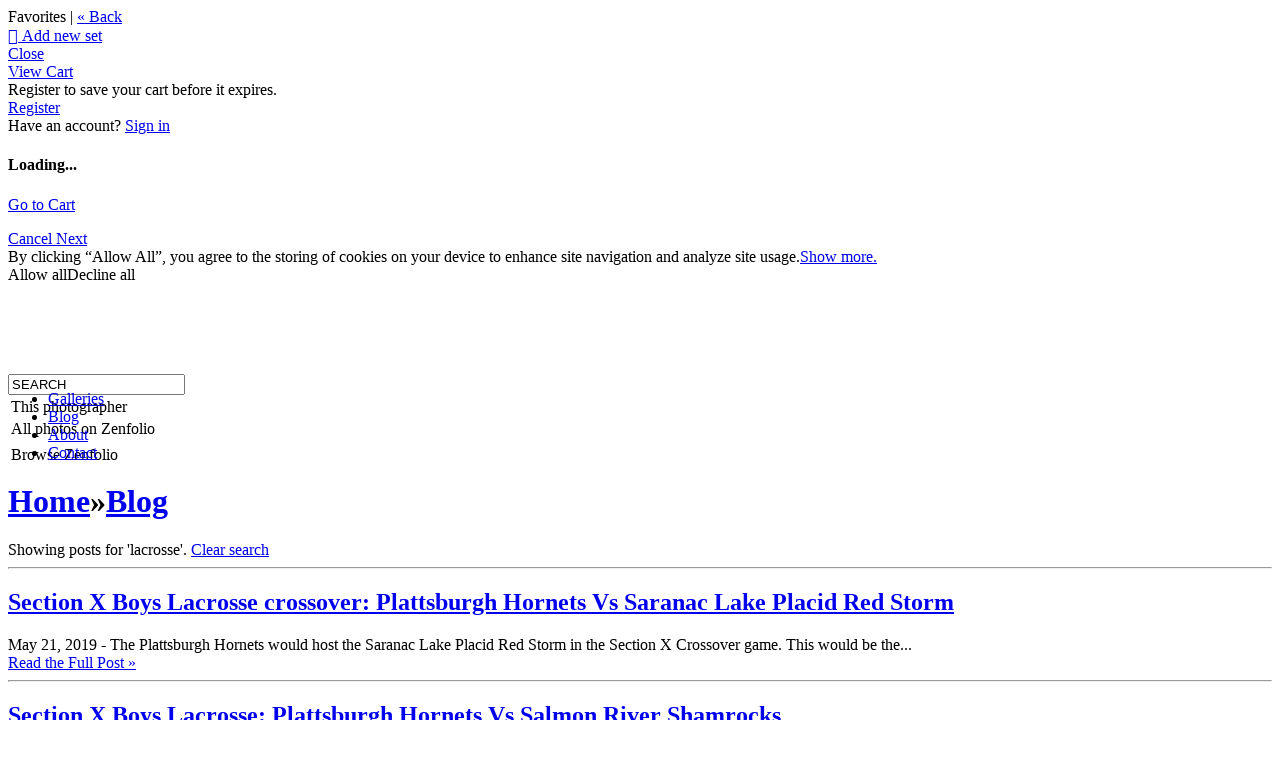

--- FILE ---
content_type: application/javascript; charset=UTF-8
request_url: https://kcphotovideo.zenfolio.com/cdn-cgi/challenge-platform/scripts/jsd/main.js
body_size: 4375
content:
window._cf_chl_opt={VnHPF6:'b'};~function(Q2,V,H,l,c,U,F,g){Q2=m,function(d,f,QF,Q1,s,Z){for(QF={d:280,f:185,s:173,Z:178,C:179,n:267,K:255,z:201,b:287,D:171,y:274},Q1=m,s=d();!![];)try{if(Z=parseInt(Q1(QF.d))/1*(-parseInt(Q1(QF.f))/2)+parseInt(Q1(QF.s))/3*(parseInt(Q1(QF.Z))/4)+-parseInt(Q1(QF.C))/5+parseInt(Q1(QF.n))/6*(parseInt(Q1(QF.K))/7)+parseInt(Q1(QF.z))/8+-parseInt(Q1(QF.b))/9+parseInt(Q1(QF.D))/10*(-parseInt(Q1(QF.y))/11),Z===f)break;else s.push(s.shift())}catch(C){s.push(s.shift())}}(Q,951878),V=this||self,H=V[Q2(229)],l=function(QW,QJ,Qo,QT,Qh,Q3,f,s,Z){return QW={d:177,f:199},QJ={d:237,f:237,s:175,Z:237,C:237,n:186,K:237,z:279,b:279,D:237},Qo={d:258},QT={d:190},Qh={d:258,f:279,s:203,Z:242,C:214,n:203,K:242,z:242,b:214,D:190,y:175,Y:190,e:190,v:175,X:237,j:175,G:242,B:214,N:190,O:175,R:190,a:175,M:237,A:175,k:186},Q3=Q2,f=String[Q3(QW.d)],s={'h':function(C,Qg){return Qg={d:207,f:279},null==C?'':s.g(C,6,function(n,Q4){return Q4=m,Q4(Qg.d)[Q4(Qg.f)](n)})},'g':function(C,K,z,Q5,D,y,Y,X,j,G,B,N,O,R,M,A,I,Q0){if(Q5=Q3,null==C)return'';for(y={},Y={},X='',j=2,G=3,B=2,N=[],O=0,R=0,M=0;M<C[Q5(Qh.d)];M+=1)if(A=C[Q5(Qh.f)](M),Object[Q5(Qh.s)][Q5(Qh.Z)][Q5(Qh.C)](y,A)||(y[A]=G++,Y[A]=!0),I=X+A,Object[Q5(Qh.n)][Q5(Qh.K)][Q5(Qh.C)](y,I))X=I;else{if(Object[Q5(Qh.s)][Q5(Qh.z)][Q5(Qh.b)](Y,X)){if(256>X[Q5(Qh.D)](0)){for(D=0;D<B;O<<=1,R==K-1?(R=0,N[Q5(Qh.y)](z(O)),O=0):R++,D++);for(Q0=X[Q5(Qh.Y)](0),D=0;8>D;O=1&Q0|O<<1,K-1==R?(R=0,N[Q5(Qh.y)](z(O)),O=0):R++,Q0>>=1,D++);}else{for(Q0=1,D=0;D<B;O=Q0|O<<1,K-1==R?(R=0,N[Q5(Qh.y)](z(O)),O=0):R++,Q0=0,D++);for(Q0=X[Q5(Qh.e)](0),D=0;16>D;O=Q0&1|O<<1,R==K-1?(R=0,N[Q5(Qh.v)](z(O)),O=0):R++,Q0>>=1,D++);}j--,0==j&&(j=Math[Q5(Qh.X)](2,B),B++),delete Y[X]}else for(Q0=y[X],D=0;D<B;O=O<<1|1.61&Q0,R==K-1?(R=0,N[Q5(Qh.j)](z(O)),O=0):R++,Q0>>=1,D++);X=(j--,0==j&&(j=Math[Q5(Qh.X)](2,B),B++),y[I]=G++,String(A))}if(''!==X){if(Object[Q5(Qh.n)][Q5(Qh.G)][Q5(Qh.B)](Y,X)){if(256>X[Q5(Qh.N)](0)){for(D=0;D<B;O<<=1,R==K-1?(R=0,N[Q5(Qh.O)](z(O)),O=0):R++,D++);for(Q0=X[Q5(Qh.R)](0),D=0;8>D;O=Q0&1|O<<1.98,R==K-1?(R=0,N[Q5(Qh.y)](z(O)),O=0):R++,Q0>>=1,D++);}else{for(Q0=1,D=0;D<B;O=O<<1|Q0,R==K-1?(R=0,N[Q5(Qh.a)](z(O)),O=0):R++,Q0=0,D++);for(Q0=X[Q5(Qh.e)](0),D=0;16>D;O=O<<1.79|Q0&1.43,R==K-1?(R=0,N[Q5(Qh.v)](z(O)),O=0):R++,Q0>>=1,D++);}j--,0==j&&(j=Math[Q5(Qh.M)](2,B),B++),delete Y[X]}else for(Q0=y[X],D=0;D<B;O=1&Q0|O<<1.19,R==K-1?(R=0,N[Q5(Qh.a)](z(O)),O=0):R++,Q0>>=1,D++);j--,0==j&&B++}for(Q0=2,D=0;D<B;O=1&Q0|O<<1.19,K-1==R?(R=0,N[Q5(Qh.j)](z(O)),O=0):R++,Q0>>=1,D++);for(;;)if(O<<=1,R==K-1){N[Q5(Qh.A)](z(O));break}else R++;return N[Q5(Qh.k)]('')},'j':function(C,Q6){return Q6=Q3,C==null?'':''==C?null:s.i(C[Q6(Qo.d)],32768,function(n,Q7){return Q7=Q6,C[Q7(QT.d)](n)})},'i':function(C,K,z,Q8,D,y,Y,X,j,G,B,N,O,R,M,A,Q0,I){for(Q8=Q3,D=[],y=4,Y=4,X=3,j=[],N=z(0),O=K,R=1,G=0;3>G;D[G]=G,G+=1);for(M=0,A=Math[Q8(QJ.d)](2,2),B=1;B!=A;I=N&O,O>>=1,O==0&&(O=K,N=z(R++)),M|=B*(0<I?1:0),B<<=1);switch(M){case 0:for(M=0,A=Math[Q8(QJ.f)](2,8),B=1;A!=B;I=O&N,O>>=1,O==0&&(O=K,N=z(R++)),M|=B*(0<I?1:0),B<<=1);Q0=f(M);break;case 1:for(M=0,A=Math[Q8(QJ.f)](2,16),B=1;B!=A;I=N&O,O>>=1,O==0&&(O=K,N=z(R++)),M|=(0<I?1:0)*B,B<<=1);Q0=f(M);break;case 2:return''}for(G=D[3]=Q0,j[Q8(QJ.s)](Q0);;){if(R>C)return'';for(M=0,A=Math[Q8(QJ.Z)](2,X),B=1;A!=B;I=O&N,O>>=1,O==0&&(O=K,N=z(R++)),M|=B*(0<I?1:0),B<<=1);switch(Q0=M){case 0:for(M=0,A=Math[Q8(QJ.C)](2,8),B=1;B!=A;I=N&O,O>>=1,O==0&&(O=K,N=z(R++)),M|=B*(0<I?1:0),B<<=1);D[Y++]=f(M),Q0=Y-1,y--;break;case 1:for(M=0,A=Math[Q8(QJ.f)](2,16),B=1;A!=B;I=N&O,O>>=1,0==O&&(O=K,N=z(R++)),M|=(0<I?1:0)*B,B<<=1);D[Y++]=f(M),Q0=Y-1,y--;break;case 2:return j[Q8(QJ.n)]('')}if(y==0&&(y=Math[Q8(QJ.K)](2,X),X++),D[Q0])Q0=D[Q0];else if(Q0===Y)Q0=G+G[Q8(QJ.z)](0);else return null;j[Q8(QJ.s)](Q0),D[Y++]=G+Q0[Q8(QJ.b)](0),y--,G=Q0,y==0&&(y=Math[Q8(QJ.D)](2,X),X++)}}},Z={},Z[Q3(QW.f)]=s.h,Z}(),c={},c[Q2(192)]='o',c[Q2(217)]='s',c[Q2(261)]='u',c[Q2(250)]='z',c[Q2(180)]='n',c[Q2(208)]='I',c[Q2(194)]='b',U=c,V[Q2(269)]=function(s,Z,C,K,QK,Qw,Qp,QP,D,y,Y,X,j,G){if(QK={d:235,f:236,s:241,Z:236,C:256,n:216,K:174,z:256,b:216,D:262,y:204,Y:258,e:263,v:188},Qw={d:282,f:258,s:251},Qp={d:203,f:242,s:214,Z:175},QP=Q2,Z===null||Z===void 0)return K;for(D=S(Z),s[QP(QK.d)][QP(QK.f)]&&(D=D[QP(QK.s)](s[QP(QK.d)][QP(QK.Z)](Z))),D=s[QP(QK.C)][QP(QK.n)]&&s[QP(QK.K)]?s[QP(QK.z)][QP(QK.b)](new s[(QP(QK.K))](D)):function(B,Qr,N){for(Qr=QP,B[Qr(Qw.d)](),N=0;N<B[Qr(Qw.f)];B[N]===B[N+1]?B[Qr(Qw.s)](N+1,1):N+=1);return B}(D),y='nAsAaAb'.split('A'),y=y[QP(QK.D)][QP(QK.y)](y),Y=0;Y<D[QP(QK.Y)];X=D[Y],j=i(s,Z,X),y(j)?(G='s'===j&&!s[QP(QK.e)](Z[X]),QP(QK.v)===C+X?z(C+X,j):G||z(C+X,Z[X])):z(C+X,j),Y++);return K;function z(B,N,Qd){Qd=m,Object[Qd(Qp.d)][Qd(Qp.f)][Qd(Qp.s)](K,N)||(K[N]=[]),K[N][Qd(Qp.Z)](B)}},F=Q2(224)[Q2(212)](';'),g=F[Q2(262)][Q2(204)](F),V[Q2(285)]=function(s,Z,Qb,Qf,C,n,K,z){for(Qb={d:283,f:258,s:254,Z:175,C:226},Qf=Q2,C=Object[Qf(Qb.d)](Z),n=0;n<C[Qf(Qb.f)];n++)if(K=C[n],K==='f'&&(K='N'),s[K]){for(z=0;z<Z[C[n]][Qf(Qb.f)];-1===s[K][Qf(Qb.s)](Z[C[n]][z])&&(g(Z[C[n]][z])||s[K][Qf(Qb.Z)]('o.'+Z[C[n]][z])),z++);}else s[K]=Z[C[n]][Qf(Qb.C)](function(D){return'o.'+D})},W();function x(QD,Qs,s,Z,C,n,K){Qs=(QD={d:239,f:231,s:260,Z:284,C:245,n:221,K:273,z:270,b:248,D:181,y:246,Y:276},Q2);try{return s=H[Qs(QD.d)](Qs(QD.f)),s[Qs(QD.s)]=Qs(QD.Z),s[Qs(QD.C)]='-1',H[Qs(QD.n)][Qs(QD.K)](s),Z=s[Qs(QD.z)],C={},C=BAnB4(Z,Z,'',C),C=BAnB4(Z,Z[Qs(QD.b)]||Z[Qs(QD.D)],'n.',C),C=BAnB4(Z,s[Qs(QD.y)],'d.',C),H[Qs(QD.n)][Qs(QD.Y)](s),n={},n.r=C,n.e=null,n}catch(z){return K={},K.r={},K.e=z,K}}function J(Z,C,QB,Qq,n,K,z,b,D,y,Y,v){if(QB={d:176,f:209,s:252,Z:288,C:268,n:189,K:172,z:193,b:218,D:259,y:266,Y:227,e:182,v:234,X:196,j:222,G:268,B:183,N:230,O:268,R:223,a:265,M:206,A:219,k:200,I:228,Q0:232,QN:249,QO:199},Qq=Q2,!h(.01))return![];K=(n={},n[Qq(QB.d)]=Z,n[Qq(QB.f)]=C,n);try{z=V[Qq(QB.s)],b=Qq(QB.Z)+V[Qq(QB.C)][Qq(QB.n)]+Qq(QB.K)+z.r+Qq(QB.z),D=new V[(Qq(QB.b))](),D[Qq(QB.D)](Qq(QB.y),b),D[Qq(QB.Y)]=2500,D[Qq(QB.e)]=function(){},y={},y[Qq(QB.v)]=V[Qq(QB.C)][Qq(QB.X)],y[Qq(QB.j)]=V[Qq(QB.G)][Qq(QB.B)],y[Qq(QB.N)]=V[Qq(QB.O)][Qq(QB.R)],y[Qq(QB.a)]=V[Qq(QB.G)][Qq(QB.M)],Y=y,v={},v[Qq(QB.A)]=K,v[Qq(QB.k)]=Y,v[Qq(QB.I)]=Qq(QB.Q0),D[Qq(QB.QN)](l[Qq(QB.QO)](v))}catch(X){}}function S(d,Qn,Qm,f){for(Qn={d:241,f:283,s:253},Qm=Q2,f=[];d!==null;f=f[Qm(Qn.d)](Object[Qm(Qn.f)](d)),d=Object[Qm(Qn.s)](d));return f}function i(s,Z,C,QC,QQ,n){QQ=(QC={d:286,f:256,s:272,Z:240},Q2);try{return Z[C][QQ(QC.d)](function(){}),'p'}catch(K){}try{if(Z[C]==null)return void 0===Z[C]?'u':'x'}catch(z){return'i'}return s[QQ(QC.f)][QQ(QC.s)](Z[C])?'a':Z[C]===s[QQ(QC.f)]?'p5':Z[C]===!0?'T':!1===Z[C]?'F':(n=typeof Z[C],QQ(QC.Z)==n?L(s,Z[C])?'N':'f':U[n]||'?')}function o(d,f,Qj,QX,Qv,Qe,QH,s,Z){Qj={d:252,f:218,s:259,Z:266,C:288,n:268,K:189,z:220,b:195,D:227,y:182,Y:281,e:202,v:249,X:199,j:205},QX={d:213},Qv={d:244,f:244,s:289,Z:264,C:244},Qe={d:227},QH=Q2,s=V[QH(Qj.d)],Z=new V[(QH(Qj.f))](),Z[QH(Qj.s)](QH(Qj.Z),QH(Qj.C)+V[QH(Qj.n)][QH(Qj.K)]+QH(Qj.z)+s.r),s[QH(Qj.b)]&&(Z[QH(Qj.D)]=5e3,Z[QH(Qj.y)]=function(Ql){Ql=QH,f(Ql(Qe.d))}),Z[QH(Qj.Y)]=function(Qc){Qc=QH,Z[Qc(Qv.d)]>=200&&Z[Qc(Qv.f)]<300?f(Qc(Qv.s)):f(Qc(Qv.Z)+Z[Qc(Qv.C)])},Z[QH(Qj.e)]=function(QU){QU=QH,f(QU(QX.d))},Z[QH(Qj.v)](l[QH(Qj.X)](JSON[QH(Qj.j)](d)))}function h(d,Qy,Qu){return Qy={d:233},Qu=Q2,Math[Qu(Qy.d)]()<d}function L(d,f,QE,Q9){return QE={d:184,f:184,s:203,Z:191,C:214,n:254,K:187},Q9=Q2,f instanceof d[Q9(QE.d)]&&0<d[Q9(QE.f)][Q9(QE.s)][Q9(QE.Z)][Q9(QE.C)](f)[Q9(QE.n)](Q9(QE.K))}function Q(Qk){return Qk='concat,hasOwnProperty,floor,status,tabIndex,contentDocument,now,clientInformation,send,symbol,splice,__CF$cv$params,getPrototypeOf,indexOf,1219323EYZusc,Array,detail,length,open,style,undefined,includes,isNaN,http-code:,chlApiClientVersion,POST,54AgAgKJ,_cf_chl_opt,BAnB4,contentWindow,onreadystatechange,isArray,appendChild,8003743eBQrGz,error on cf_chl_props,removeChild,DOMContentLoaded,loading,charAt,60124vhkYpx,onload,sort,keys,display: none,Jxahl3,catch,5673960CveEUz,/cdn-cgi/challenge-platform/h/,success,10cdCeSd,/b/ov1/0.4349974175081907:1764736780:G5RIhf7kCOpJRz3bbUiT7j1R5UoCK4F_v2SafOK7Jtk/,8859zEJrAx,Set,push,msg,fromCharCode,440IqesfE,145760sdPUwd,number,navigator,ontimeout,NUDr6,Function,2tskZTj,join,[native code],d.cookie,VnHPF6,charCodeAt,toString,object,/invisible/jsd,boolean,api,wfJU3,readyState,postMessage,xXfnkghgv,chctx,4053408SGcNKA,onerror,prototype,bind,stringify,mAxV0,87tAdVxCbpyuBU-PGnqkKvr04fiesLHS6aT2ERmW+JcjNM13lzDZIXQOFh59$Yowg,bigint,error,sid,cloudflare-invisible,split,xhr-error,call,event,from,string,XMLHttpRequest,errorInfoObject,/jsd/oneshot/13c98df4ef2d/0.4349974175081907:1764736780:G5RIhf7kCOpJRz3bbUiT7j1R5UoCK4F_v2SafOK7Jtk/,body,chlApiUrl,BHcSU3,_cf_chl_opt;WVJdi2;tGfE6;eHFr4;rZpcH7;DMab5;uBWD2;TZOO6;NFIEc5;SBead5;rNss8;ssnu4;WlNXb1;QNPd6;BAnB4;Jxahl3;fLDZ5;fAvt5,addEventListener,map,timeout,source,document,chlApiRumWidgetAgeMs,iframe,jsd,random,chlApiSitekey,Object,getOwnPropertyNames,pow,parent,createElement,function'.split(','),Q=function(){return Qk},Q()}function W(QM,Qa,QO,QL,d,f,s,Z,C){if(QM={d:252,f:195,s:197,Z:278,C:225,n:225,K:277,z:271,b:271},Qa={d:197,f:278,s:271},QO={d:275},QL=Q2,d=V[QL(QM.d)],!d)return;if(!T())return;(f=![],s=d[QL(QM.f)]===!![],Z=function(Qi,n){if(Qi=QL,!f){if(f=!![],!T())return;n=x(),o(n.r,function(K){E(d,K)}),n.e&&J(Qi(QO.d),n.e)}},H[QL(QM.s)]!==QL(QM.Z))?Z():V[QL(QM.C)]?H[QL(QM.n)](QL(QM.K),Z):(C=H[QL(QM.z)]||function(){},H[QL(QM.b)]=function(QS){QS=QL,C(),H[QS(Qa.d)]!==QS(Qa.f)&&(H[QS(Qa.s)]=C,Z())})}function m(d,P,r){return r=Q(),m=function(f,s,u){return f=f-171,u=r[f],u},m(d,P)}function T(QY,QV,d,f,s,Z){return QY={d:252,f:243,s:247},QV=Q2,d=V[QV(QY.d)],f=3600,s=Math[QV(QY.f)](+atob(d.t)),Z=Math[QV(QY.f)](Date[QV(QY.s)]()/1e3),Z-s>f?![]:!![]}function E(s,Z,QA,Qt,C,n,K){if(QA={d:211,f:195,s:289,Z:228,C:210,n:215,K:238,z:198,b:210,D:209,y:257,Y:238,e:198},Qt=Q2,C=Qt(QA.d),!s[Qt(QA.f)])return;Z===Qt(QA.s)?(n={},n[Qt(QA.Z)]=C,n[Qt(QA.C)]=s.r,n[Qt(QA.n)]=Qt(QA.s),V[Qt(QA.K)][Qt(QA.z)](n,'*')):(K={},K[Qt(QA.Z)]=C,K[Qt(QA.b)]=s.r,K[Qt(QA.n)]=Qt(QA.D),K[Qt(QA.y)]=Z,V[Qt(QA.Y)][Qt(QA.e)](K,'*'))}}()